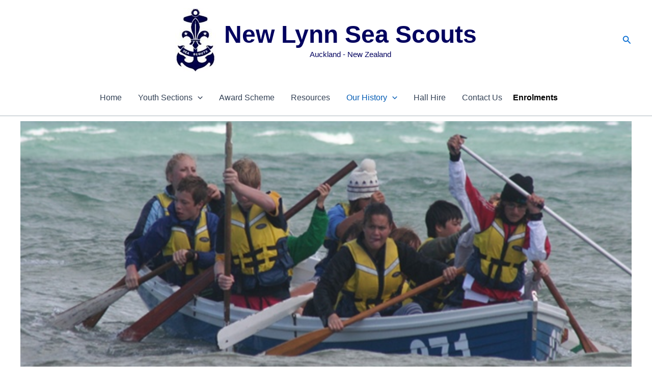

--- FILE ---
content_type: text/css
request_url: https://newlynn.seascouts.org.nz/wp-content/themes/NLSS/style.css?ver=3.0.0
body_size: 560
content:
/*
Theme Name: NLSS
Theme URI: https://xelgroup.net
Author: Alex Stevens
Author URI: https://xelgroup.net
Template: astra
Version: 3.0.0
License: GNU General Public License v2 or later
License URI: http://www.gnu.org/licenses/gpl-2.0.html
*/

/* Title and Tagline*/
.site-description{
	text-align:center;
}
.site-title a{
	font-weight:bold;
	font-size:1.2em;
}

/*format details on youth sections for section details*/
p.nlss-paraNoPadMar{
	margin:0px;
	padding:0px;
}
p.nlss-paraNoPadMar:nth-child(odd){
	margin-bottom:1em;
}
/*hide featured image*/
.ast-single-post-featured-section{
}

/* Make the cover full width on narrow pages */
.nlss-coverForceWide{
	width:150% !important;
}
p{
	font-size:1.1em;
}
h1,h2,h3,h4,h5,h6{
	font-size:1.2em;
}
/* set max height for media and text in our sponsors */
.nlss-mtSetMaxHeight figure img{
	max-height: 100px;
	width: auto;
	max-width: 50%;
	position: relative;
	left: 50%;
	transform:translate(-50%)
}
.nlss-mtSetMaxHeight{
	margin-bottom: 50px;
}
.nlss-sponsorGallery figure img{
	max-height: 90px;
	object-fit: contain !important;

}

/* enrolments link */
.main-navigation ul li:last-child a[href*="enrolments"]{
	color: #000 !important;
	font-weight: bold;
	padding: 5px;
}
